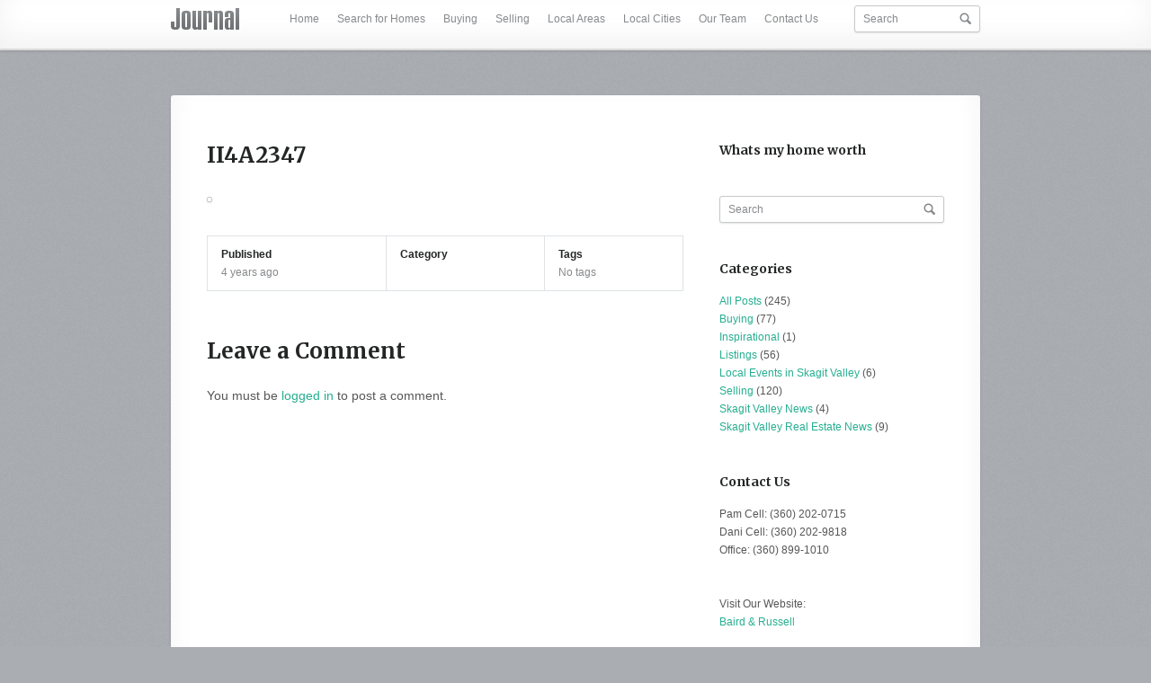

--- FILE ---
content_type: text/html; charset=UTF-8
request_url: https://liveinskagitvalley.com/4126-188th-ct-ne-arlington-wa-98223/ii4a2347/
body_size: 6871
content:

<!DOCTYPE html>

<!--[if lt IE 7]> 		<html class="no-js lt-ie9 lt-ie8 lt-ie7" lang="en-US"> 	<![endif]-->
<!--[if IE 7]>    		<html class="no-js lt-ie9 lt-ie8" lang="en-US"> 			<![endif]-->
<!--[if IE 8]>    		<html class="no-js lt-ie9" lang="en-US"> 				<![endif]-->
<!--[if gt IE 8]><!--> 	<html class="no-js" lang="en-US"> 						<!--<![endif]-->

<head>

	<title>

		II4A2347 - Live in Skagit ValleyLive in Skagit Valley
	</title>

	<!-- Generic Meta Information -->
	<meta http-equiv="X-UA-Compatible" content="text/html charset=UTF-8">
	<meta name="author" content="Alex Pascal">
	<meta name="viewport" content="width=device-width, initial-scale=1, maximum-scale=1">
	<meta name="apple-mobile-web-app-capable" content="yes">

	<!-- Stylesheets, Feeds, Auxiliary Information, Google Font Import -->
	<link rel="alternate" type="application/rss+xml" title="Live in Skagit Valley RSS Feed" href="https://liveinskagitvalley.com/feed/">
	<link rel="pingback" href="https://liveinskagitvalley.com/xmlrpc.php">
	<link rel="shortcut icon" href="https://liveinskagitvalley.com/wp-content/themes/journal/img/favicon.ico">
	<link rel="stylesheet" href="https://fonts.googleapis.com/css?family=Merriweather:400,700">
	<link rel="stylesheet" href="https://liveinskagitvalley.com/wp-content/themes/journal/style.css" media="screen">
	<link rel="stylesheet" href="https://liveinskagitvalley.com/wp-content/themes/journal/css/light.css" media="screen">

	<meta name='robots' content='index, follow, max-video-preview:-1, max-snippet:-1, max-image-preview:large' />

	<!-- This site is optimized with the Yoast SEO plugin v19.4 - https://yoast.com/wordpress/plugins/seo/ -->
	<link rel="canonical" href="https://liveinskagitvalley.com/wp-content/uploads/2022/01/II4A2347.jpg" />
	<meta property="og:locale" content="en_US" />
	<meta property="og:type" content="article" />
	<meta property="og:title" content="II4A2347 - Live in Skagit Valley" />
	<meta property="og:url" content="https://liveinskagitvalley.com/wp-content/uploads/2022/01/II4A2347.jpg" />
	<meta property="og:site_name" content="Live in Skagit Valley" />
	<meta property="article:publisher" content="http://www.facebook.com/bairdandrussell" />
	<script type="application/ld+json" class="yoast-schema-graph">{"@context":"https://schema.org","@graph":[{"@type":"WebSite","@id":"https://liveinskagitvalley.com/#website","url":"https://liveinskagitvalley.com/","name":"Live in Skagit Valley","description":"Skagit Valley Real Estate &amp; Homes for Sale","potentialAction":[{"@type":"SearchAction","target":{"@type":"EntryPoint","urlTemplate":"https://liveinskagitvalley.com/?s={search_term_string}"},"query-input":"required name=search_term_string"}],"inLanguage":"en-US"},{"@type":"ImageObject","inLanguage":"en-US","@id":"https://liveinskagitvalley.com/wp-content/uploads/2022/01/II4A2347.jpg#primaryimage","url":"https://liveinskagitvalley.com/wp-content/uploads/2022/01/II4A2347.jpg","contentUrl":"https://liveinskagitvalley.com/wp-content/uploads/2022/01/II4A2347.jpg"},{"@type":"WebPage","@id":"https://liveinskagitvalley.com/wp-content/uploads/2022/01/II4A2347.jpg","url":"https://liveinskagitvalley.com/wp-content/uploads/2022/01/II4A2347.jpg","name":"II4A2347 - Live in Skagit Valley","isPartOf":{"@id":"https://liveinskagitvalley.com/#website"},"primaryImageOfPage":{"@id":"https://liveinskagitvalley.com/wp-content/uploads/2022/01/II4A2347.jpg#primaryimage"},"image":{"@id":"https://liveinskagitvalley.com/wp-content/uploads/2022/01/II4A2347.jpg#primaryimage"},"thumbnailUrl":"https://liveinskagitvalley.com/wp-content/uploads/2022/01/II4A2347.jpg","datePublished":"2022-01-21T23:37:04+00:00","dateModified":"2022-01-21T23:37:04+00:00","breadcrumb":{"@id":"https://liveinskagitvalley.com/wp-content/uploads/2022/01/II4A2347.jpg#breadcrumb"},"inLanguage":"en-US","potentialAction":[{"@type":"ReadAction","target":["https://liveinskagitvalley.com/wp-content/uploads/2022/01/II4A2347.jpg"]}]},{"@type":"BreadcrumbList","@id":"https://liveinskagitvalley.com/wp-content/uploads/2022/01/II4A2347.jpg#breadcrumb","itemListElement":[{"@type":"ListItem","position":1,"name":"Home","item":"https://liveinskagitvalley.com/"},{"@type":"ListItem","position":2,"name":"4126 188th Ct NE, Arlington, WA 98223","item":"https://liveinskagitvalley.com/4126-188th-ct-ne-arlington-wa-98223/"},{"@type":"ListItem","position":3,"name":"II4A2347"}]}]}</script>
	<!-- / Yoast SEO plugin. -->


<link rel='dns-prefetch' href='//s.w.org' />
<link rel="alternate" type="application/rss+xml" title="Live in Skagit Valley &raquo; Feed" href="https://liveinskagitvalley.com/feed/" />
<link rel="alternate" type="application/rss+xml" title="Live in Skagit Valley &raquo; Comments Feed" href="https://liveinskagitvalley.com/comments/feed/" />
<link rel="alternate" type="application/rss+xml" title="Live in Skagit Valley &raquo; II4A2347 Comments Feed" href="https://liveinskagitvalley.com/4126-188th-ct-ne-arlington-wa-98223/ii4a2347/feed/" />
<script type="text/javascript">
window._wpemojiSettings = {"baseUrl":"https:\/\/s.w.org\/images\/core\/emoji\/13.1.0\/72x72\/","ext":".png","svgUrl":"https:\/\/s.w.org\/images\/core\/emoji\/13.1.0\/svg\/","svgExt":".svg","source":{"concatemoji":"https:\/\/liveinskagitvalley.com\/wp-includes\/js\/wp-emoji-release.min.js?ver=5.9.12"}};
/*! This file is auto-generated */
!function(e,a,t){var n,r,o,i=a.createElement("canvas"),p=i.getContext&&i.getContext("2d");function s(e,t){var a=String.fromCharCode;p.clearRect(0,0,i.width,i.height),p.fillText(a.apply(this,e),0,0);e=i.toDataURL();return p.clearRect(0,0,i.width,i.height),p.fillText(a.apply(this,t),0,0),e===i.toDataURL()}function c(e){var t=a.createElement("script");t.src=e,t.defer=t.type="text/javascript",a.getElementsByTagName("head")[0].appendChild(t)}for(o=Array("flag","emoji"),t.supports={everything:!0,everythingExceptFlag:!0},r=0;r<o.length;r++)t.supports[o[r]]=function(e){if(!p||!p.fillText)return!1;switch(p.textBaseline="top",p.font="600 32px Arial",e){case"flag":return s([127987,65039,8205,9895,65039],[127987,65039,8203,9895,65039])?!1:!s([55356,56826,55356,56819],[55356,56826,8203,55356,56819])&&!s([55356,57332,56128,56423,56128,56418,56128,56421,56128,56430,56128,56423,56128,56447],[55356,57332,8203,56128,56423,8203,56128,56418,8203,56128,56421,8203,56128,56430,8203,56128,56423,8203,56128,56447]);case"emoji":return!s([10084,65039,8205,55357,56613],[10084,65039,8203,55357,56613])}return!1}(o[r]),t.supports.everything=t.supports.everything&&t.supports[o[r]],"flag"!==o[r]&&(t.supports.everythingExceptFlag=t.supports.everythingExceptFlag&&t.supports[o[r]]);t.supports.everythingExceptFlag=t.supports.everythingExceptFlag&&!t.supports.flag,t.DOMReady=!1,t.readyCallback=function(){t.DOMReady=!0},t.supports.everything||(n=function(){t.readyCallback()},a.addEventListener?(a.addEventListener("DOMContentLoaded",n,!1),e.addEventListener("load",n,!1)):(e.attachEvent("onload",n),a.attachEvent("onreadystatechange",function(){"complete"===a.readyState&&t.readyCallback()})),(n=t.source||{}).concatemoji?c(n.concatemoji):n.wpemoji&&n.twemoji&&(c(n.twemoji),c(n.wpemoji)))}(window,document,window._wpemojiSettings);
</script>
<style type="text/css">
img.wp-smiley,
img.emoji {
	display: inline !important;
	border: none !important;
	box-shadow: none !important;
	height: 1em !important;
	width: 1em !important;
	margin: 0 0.07em !important;
	vertical-align: -0.1em !important;
	background: none !important;
	padding: 0 !important;
}
</style>
	<link rel='stylesheet' id='wp-block-library-css'  href='https://liveinskagitvalley.com/wp-includes/css/dist/block-library/style.min.css?ver=5.9.12' type='text/css' media='all' />
<style id='global-styles-inline-css' type='text/css'>
body{--wp--preset--color--black: #000000;--wp--preset--color--cyan-bluish-gray: #abb8c3;--wp--preset--color--white: #ffffff;--wp--preset--color--pale-pink: #f78da7;--wp--preset--color--vivid-red: #cf2e2e;--wp--preset--color--luminous-vivid-orange: #ff6900;--wp--preset--color--luminous-vivid-amber: #fcb900;--wp--preset--color--light-green-cyan: #7bdcb5;--wp--preset--color--vivid-green-cyan: #00d084;--wp--preset--color--pale-cyan-blue: #8ed1fc;--wp--preset--color--vivid-cyan-blue: #0693e3;--wp--preset--color--vivid-purple: #9b51e0;--wp--preset--gradient--vivid-cyan-blue-to-vivid-purple: linear-gradient(135deg,rgba(6,147,227,1) 0%,rgb(155,81,224) 100%);--wp--preset--gradient--light-green-cyan-to-vivid-green-cyan: linear-gradient(135deg,rgb(122,220,180) 0%,rgb(0,208,130) 100%);--wp--preset--gradient--luminous-vivid-amber-to-luminous-vivid-orange: linear-gradient(135deg,rgba(252,185,0,1) 0%,rgba(255,105,0,1) 100%);--wp--preset--gradient--luminous-vivid-orange-to-vivid-red: linear-gradient(135deg,rgba(255,105,0,1) 0%,rgb(207,46,46) 100%);--wp--preset--gradient--very-light-gray-to-cyan-bluish-gray: linear-gradient(135deg,rgb(238,238,238) 0%,rgb(169,184,195) 100%);--wp--preset--gradient--cool-to-warm-spectrum: linear-gradient(135deg,rgb(74,234,220) 0%,rgb(151,120,209) 20%,rgb(207,42,186) 40%,rgb(238,44,130) 60%,rgb(251,105,98) 80%,rgb(254,248,76) 100%);--wp--preset--gradient--blush-light-purple: linear-gradient(135deg,rgb(255,206,236) 0%,rgb(152,150,240) 100%);--wp--preset--gradient--blush-bordeaux: linear-gradient(135deg,rgb(254,205,165) 0%,rgb(254,45,45) 50%,rgb(107,0,62) 100%);--wp--preset--gradient--luminous-dusk: linear-gradient(135deg,rgb(255,203,112) 0%,rgb(199,81,192) 50%,rgb(65,88,208) 100%);--wp--preset--gradient--pale-ocean: linear-gradient(135deg,rgb(255,245,203) 0%,rgb(182,227,212) 50%,rgb(51,167,181) 100%);--wp--preset--gradient--electric-grass: linear-gradient(135deg,rgb(202,248,128) 0%,rgb(113,206,126) 100%);--wp--preset--gradient--midnight: linear-gradient(135deg,rgb(2,3,129) 0%,rgb(40,116,252) 100%);--wp--preset--duotone--dark-grayscale: url('#wp-duotone-dark-grayscale');--wp--preset--duotone--grayscale: url('#wp-duotone-grayscale');--wp--preset--duotone--purple-yellow: url('#wp-duotone-purple-yellow');--wp--preset--duotone--blue-red: url('#wp-duotone-blue-red');--wp--preset--duotone--midnight: url('#wp-duotone-midnight');--wp--preset--duotone--magenta-yellow: url('#wp-duotone-magenta-yellow');--wp--preset--duotone--purple-green: url('#wp-duotone-purple-green');--wp--preset--duotone--blue-orange: url('#wp-duotone-blue-orange');--wp--preset--font-size--small: 13px;--wp--preset--font-size--medium: 20px;--wp--preset--font-size--large: 36px;--wp--preset--font-size--x-large: 42px;}.has-black-color{color: var(--wp--preset--color--black) !important;}.has-cyan-bluish-gray-color{color: var(--wp--preset--color--cyan-bluish-gray) !important;}.has-white-color{color: var(--wp--preset--color--white) !important;}.has-pale-pink-color{color: var(--wp--preset--color--pale-pink) !important;}.has-vivid-red-color{color: var(--wp--preset--color--vivid-red) !important;}.has-luminous-vivid-orange-color{color: var(--wp--preset--color--luminous-vivid-orange) !important;}.has-luminous-vivid-amber-color{color: var(--wp--preset--color--luminous-vivid-amber) !important;}.has-light-green-cyan-color{color: var(--wp--preset--color--light-green-cyan) !important;}.has-vivid-green-cyan-color{color: var(--wp--preset--color--vivid-green-cyan) !important;}.has-pale-cyan-blue-color{color: var(--wp--preset--color--pale-cyan-blue) !important;}.has-vivid-cyan-blue-color{color: var(--wp--preset--color--vivid-cyan-blue) !important;}.has-vivid-purple-color{color: var(--wp--preset--color--vivid-purple) !important;}.has-black-background-color{background-color: var(--wp--preset--color--black) !important;}.has-cyan-bluish-gray-background-color{background-color: var(--wp--preset--color--cyan-bluish-gray) !important;}.has-white-background-color{background-color: var(--wp--preset--color--white) !important;}.has-pale-pink-background-color{background-color: var(--wp--preset--color--pale-pink) !important;}.has-vivid-red-background-color{background-color: var(--wp--preset--color--vivid-red) !important;}.has-luminous-vivid-orange-background-color{background-color: var(--wp--preset--color--luminous-vivid-orange) !important;}.has-luminous-vivid-amber-background-color{background-color: var(--wp--preset--color--luminous-vivid-amber) !important;}.has-light-green-cyan-background-color{background-color: var(--wp--preset--color--light-green-cyan) !important;}.has-vivid-green-cyan-background-color{background-color: var(--wp--preset--color--vivid-green-cyan) !important;}.has-pale-cyan-blue-background-color{background-color: var(--wp--preset--color--pale-cyan-blue) !important;}.has-vivid-cyan-blue-background-color{background-color: var(--wp--preset--color--vivid-cyan-blue) !important;}.has-vivid-purple-background-color{background-color: var(--wp--preset--color--vivid-purple) !important;}.has-black-border-color{border-color: var(--wp--preset--color--black) !important;}.has-cyan-bluish-gray-border-color{border-color: var(--wp--preset--color--cyan-bluish-gray) !important;}.has-white-border-color{border-color: var(--wp--preset--color--white) !important;}.has-pale-pink-border-color{border-color: var(--wp--preset--color--pale-pink) !important;}.has-vivid-red-border-color{border-color: var(--wp--preset--color--vivid-red) !important;}.has-luminous-vivid-orange-border-color{border-color: var(--wp--preset--color--luminous-vivid-orange) !important;}.has-luminous-vivid-amber-border-color{border-color: var(--wp--preset--color--luminous-vivid-amber) !important;}.has-light-green-cyan-border-color{border-color: var(--wp--preset--color--light-green-cyan) !important;}.has-vivid-green-cyan-border-color{border-color: var(--wp--preset--color--vivid-green-cyan) !important;}.has-pale-cyan-blue-border-color{border-color: var(--wp--preset--color--pale-cyan-blue) !important;}.has-vivid-cyan-blue-border-color{border-color: var(--wp--preset--color--vivid-cyan-blue) !important;}.has-vivid-purple-border-color{border-color: var(--wp--preset--color--vivid-purple) !important;}.has-vivid-cyan-blue-to-vivid-purple-gradient-background{background: var(--wp--preset--gradient--vivid-cyan-blue-to-vivid-purple) !important;}.has-light-green-cyan-to-vivid-green-cyan-gradient-background{background: var(--wp--preset--gradient--light-green-cyan-to-vivid-green-cyan) !important;}.has-luminous-vivid-amber-to-luminous-vivid-orange-gradient-background{background: var(--wp--preset--gradient--luminous-vivid-amber-to-luminous-vivid-orange) !important;}.has-luminous-vivid-orange-to-vivid-red-gradient-background{background: var(--wp--preset--gradient--luminous-vivid-orange-to-vivid-red) !important;}.has-very-light-gray-to-cyan-bluish-gray-gradient-background{background: var(--wp--preset--gradient--very-light-gray-to-cyan-bluish-gray) !important;}.has-cool-to-warm-spectrum-gradient-background{background: var(--wp--preset--gradient--cool-to-warm-spectrum) !important;}.has-blush-light-purple-gradient-background{background: var(--wp--preset--gradient--blush-light-purple) !important;}.has-blush-bordeaux-gradient-background{background: var(--wp--preset--gradient--blush-bordeaux) !important;}.has-luminous-dusk-gradient-background{background: var(--wp--preset--gradient--luminous-dusk) !important;}.has-pale-ocean-gradient-background{background: var(--wp--preset--gradient--pale-ocean) !important;}.has-electric-grass-gradient-background{background: var(--wp--preset--gradient--electric-grass) !important;}.has-midnight-gradient-background{background: var(--wp--preset--gradient--midnight) !important;}.has-small-font-size{font-size: var(--wp--preset--font-size--small) !important;}.has-medium-font-size{font-size: var(--wp--preset--font-size--medium) !important;}.has-large-font-size{font-size: var(--wp--preset--font-size--large) !important;}.has-x-large-font-size{font-size: var(--wp--preset--font-size--x-large) !important;}
</style>
<link rel='stylesheet' id='cryptx-styles-css'  href='https://liveinskagitvalley.com/wp-content/plugins/cryptx/css/cryptx.css?ver=5.9.12' type='text/css' media='all' />
<link rel='stylesheet' id='dashicons-css'  href='https://liveinskagitvalley.com/wp-includes/css/dashicons.min.css?ver=5.9.12' type='text/css' media='all' />
<link rel='stylesheet' id='widget-bundle-public-css'  href='https://liveinskagitvalley.com/wp-content/plugins/wp-widget-bundle//assets/css/widget-bundle-public.css?ver=5.9.12' type='text/css' media='all' />
<script type='text/javascript' src='https://liveinskagitvalley.com/wp-content/plugins/cryptx/js/cryptx.min.js?ver=5.9.12' id='cryptx-js-js'></script>
<script type='text/javascript' src='https://liveinskagitvalley.com/wp-includes/js/jquery/jquery.min.js?ver=3.6.0' id='jquery-core-js'></script>
<script type='text/javascript' src='https://liveinskagitvalley.com/wp-includes/js/jquery/jquery-migrate.min.js?ver=3.3.2' id='jquery-migrate-js'></script>
<link rel="https://api.w.org/" href="https://liveinskagitvalley.com/wp-json/" /><link rel="alternate" type="application/json" href="https://liveinskagitvalley.com/wp-json/wp/v2/media/2078" /><link rel="EditURI" type="application/rsd+xml" title="RSD" href="https://liveinskagitvalley.com/xmlrpc.php?rsd" />
<link rel="wlwmanifest" type="application/wlwmanifest+xml" href="https://liveinskagitvalley.com/wp-includes/wlwmanifest.xml" /> 
<link rel='shortlink' href='https://liveinskagitvalley.com/?p=2078' />
<link rel="alternate" type="application/json+oembed" href="https://liveinskagitvalley.com/wp-json/oembed/1.0/embed?url=https%3A%2F%2Fliveinskagitvalley.com%2F4126-188th-ct-ne-arlington-wa-98223%2Fii4a2347%2F" />
<link rel="alternate" type="text/xml+oembed" href="https://liveinskagitvalley.com/wp-json/oembed/1.0/embed?url=https%3A%2F%2Fliveinskagitvalley.com%2F4126-188th-ct-ne-arlington-wa-98223%2Fii4a2347%2F&#038;format=xml" />
<style type="text/css">.broken_link, a.broken_link {
	text-decoration: line-through;
}</style>
	<style><br />
<b>Warning</b>:  getimagesize(): http:// wrapper is disabled in the server configuration by allow_url_fopen=0 in <b>/home/m1186v08ooee/public_html/liveinskagitvalley/wp-content/themes/journal/functions/output.php</b> on line <b>33</b><br />
<br />
<b>Warning</b>:  getimagesize(http://liveinskagitvalley.com/wp-content/uploads/2014/03/compressed-JLS-logo-small2.jpg): failed to open stream: no suitable wrapper could be found in <b>/home/m1186v08ooee/public_html/liveinskagitvalley/wp-content/themes/journal/functions/output.php</b> on line <b>33</b><br />
.site-logo a, .site-logo a:hover { background: transparent url(https://liveinskagitvalley.com/wp-content/uploads/2014/03/compressed-JLS-logo-small2.jpg) no-repeat top !important; width: px; height: px; margin-top: 12px; } .header { padding-top: 9px !important; } body { background: #aaaeb3 url(https://liveinskagitvalley.com/wp-content/themes/journal/img/noise.png) repeat top center scroll; }a { color: #26ae90; }a:hover, .highlight, .post-footer a:hover, .dropdown-nav, input[type="submit"], input[type="button"], #wp-calendar caption { background: #26ae90; } ::-moz-selection { background: #26ae90; } ::selection { background: #26ae90; } .post-image .overlay, .image-link .overlay {
			background: rgba(0, 0, 0, 0.5);
			background: -webkit-gradient(linear, left top, right bottom, from(rgba(0, 0, 0, 0.75)), to(rgba(38, 174, 144, 0.75)));
			background: -webkit-linear-gradient(left top, rgba(0, 0, 0, 0.75), rgba(38, 174, 144, 0.75));
			background: -moz-linear-gradient(left top, rgba(0, 0, 0, 0.75), rgba(38, 174, 144, 0.75));
			background: -o-linear-gradient(left top, rgba(0, 0, 0, 0.75), rgba(38, 174, 144, 0.75));
			background: -ms-linear-gradient(left top, rgba(0, 0, 0, 0.75), rgba(38, 174, 144, 0.75));
			background: linear-gradient(left top, rgba(0, 0, 0, 0.75), rgba(38, 174, 144, 0.75));
		}</style>
	<!--[if lt IE 9]>
		<script src="https://ie7-js.googlecode.com/svn/version/2.1(beta4)/IE9.js"></script>
	<![endif]-->

	<!--[if lte IE 7]>
		<script>alert('The browser you are using is not suitable technology for rendering this website.\n\nPlease consider upgrading to a modern browser such as Google Chrome, Mozilla Firefox, or Apple Safari.\n\nAt this time, this website may not function correctly.');</script>
	<![endif]-->

</head>

<body class="attachment attachment-template-default single single-attachment postid-2078 attachmentid-2078 attachment-jpeg clearfix osx chrome">

	<header class="header container clearfix">

		<div class="body-width aligncenter clearfix">

			<!-- Logo & Tagline -->
			<h1 class="site-logo alignleft">
				<a href="https://liveinskagitvalley.com" title="Go to Live in Skagit Valley home">
					<span>Live in Skagit Valley</span>
				</a>
			</h1>

			<!-- Site Search -->
			<div class="header-item header-search alignright clearfix">
				<form method="get" id="searchform" action="https://liveinskagitvalley.com/"> 
	<input type="text" class="form-input rounded overflow-control" value="Search"  name="s" id="search" onblur="if (this.value == ''){this.value = 'Search';}" onfocus="if (this.value == 'Search'){this.value = '';}" /> 
	<input type="hidden" id="searchsubmit" />
</form>			</div>

			<div class="header-item dropdown-nav alignright rounded container">
				Navigation				<select class="nav-select"><option></option></select>
			</div>

			<!-- Primary Navigation -->
			<nav class="header-item primary-nav alignright">
				<ul id="menu-contact-us" class="header-nav"><li id="menu-item-14" class="menu-item menu-item-type-custom menu-item-object-custom menu-item-home menu-item-14"><a href="https://liveinskagitvalley.com/">Home</a></li>
<li id="menu-item-31" class="menu-item menu-item-type-custom menu-item-object-custom menu-item-has-children menu-item-31"><a title="Search for Homes" href="http://www.bairdandrussell.johnlscott.com/jls/index.asp?p=findahome.asp&#038;mode=N">Search for Homes</a>
<ul class="sub-menu">
	<li id="menu-item-36" class="menu-item menu-item-type-custom menu-item-object-custom menu-item-36"><a href="http://www.bairdandrussell.johnlscott.com/jls/index.asp?p=findahome.asp&#038;mode=N">Search for Homes</a></li>
	<li id="menu-item-37" class="menu-item menu-item-type-custom menu-item-object-custom menu-item-37"><a href="https://bairdandrussell.johnlscott.com/contact-us">Schedule Personal Home Tour</a></li>
	<li id="menu-item-39" class="menu-item menu-item-type-custom menu-item-object-custom menu-item-39"><a href="https://bairdandrussell.johnlscott.com/buying-selling/skagit-rentals">Rentals</a></li>
</ul>
</li>
<li id="menu-item-32" class="menu-item menu-item-type-custom menu-item-object-custom menu-item-32"><a href="https://bairdandrussell.johnlscott.com/buying-selling/buying-a-house">Buying</a></li>
<li id="menu-item-33" class="menu-item menu-item-type-custom menu-item-object-custom menu-item-33"><a href="https://bairdandrussell.johnlscott.com/buying-selling/selling-a-house">Selling</a></li>
<li id="menu-item-62" class="menu-item menu-item-type-post_type menu-item-object-page menu-item-has-children menu-item-62"><a title="Skagit Valley &#8211; Communities" href="https://liveinskagitvalley.com/local-areas-cities/">Local Areas</a>
<ul class="sub-menu">
	<li id="menu-item-21" class="menu-item menu-item-type-custom menu-item-object-custom menu-item-21"><a href="https://bairdandrussell.johnlscott.com/local-areas/big-lake-washington-homes-for-sale">Big Lake</a></li>
	<li id="menu-item-17" class="menu-item menu-item-type-custom menu-item-object-custom menu-item-17"><a href="https://bairdandrussell.johnlscott.com/local-areas/eaglemont-homes-for-sale">Eaglemont</a></li>
	<li id="menu-item-22" class="menu-item menu-item-type-custom menu-item-object-custom menu-item-22"><a href="https://bairdandrussell.johnlscott.com/local-areas/maddox-creek">Maddox Creek</a></li>
	<li id="menu-item-23" class="menu-item menu-item-type-custom menu-item-object-custom menu-item-23"><a href="https://bairdandrussell.johnlscott.com/local-areas/nookachamp-hills">Nookachamp Hills</a></li>
</ul>
</li>
<li id="menu-item-58" class="menu-item menu-item-type-post_type menu-item-object-page menu-item-has-children menu-item-58"><a title="Skagit Valley &#8211; Cities" href="https://liveinskagitvalley.com/local-areas-cities/">Local Cities</a>
<ul class="sub-menu">
	<li id="menu-item-25" class="menu-item menu-item-type-custom menu-item-object-custom menu-item-25"><a href="https://bairdandrussell.johnlscott.com/live-in-skagit-valley/anacortes-washington-homes-for-sale">Anacortes, Washington</a></li>
	<li id="menu-item-26" class="menu-item menu-item-type-custom menu-item-object-custom menu-item-26"><a href="https://bairdandrussell.johnlscott.com/live-in-skagit-valley/burlington-washington-homes-for-sale">Burlington, Washington</a></li>
	<li id="menu-item-27" class="menu-item menu-item-type-custom menu-item-object-custom menu-item-27"><a href="https://bairdandrussell.johnlscott.com/live-in-skagit-valley/concrete-washington-homes-for-sale">Concrete, Washington</a></li>
	<li id="menu-item-28" class="menu-item menu-item-type-custom menu-item-object-custom menu-item-28"><a href="https://bairdandrussell.johnlscott.com/live-in-skagit-valley/la-conner-washington-homes-for-sale">La Conner, Washington</a></li>
	<li id="menu-item-29" class="menu-item menu-item-type-custom menu-item-object-custom menu-item-29"><a href="https://bairdandrussell.johnlscott.com/live-in-skagit-valley/mount-vernon-washington-homes-for-sale">Mount Vernon, Washington</a></li>
	<li id="menu-item-30" class="menu-item menu-item-type-custom menu-item-object-custom menu-item-30"><a href="https://bairdandrussell.johnlscott.com/live-in-skagit-valley/sedro-woolley-washington-homes-for-sale">Sedro-Woolley, Washington</a></li>
</ul>
</li>
<li id="menu-item-34" class="menu-item menu-item-type-custom menu-item-object-custom menu-item-34"><a href="https://bairdandrussell.johnlscott.com/about-us">Our Team</a></li>
<li id="menu-item-1026" class="menu-item menu-item-type-custom menu-item-object-custom menu-item-1026"><a href="https://bairdandrussell.johnlscott.com/contact-us">Contact Us</a></li>
</ul>			</nav>

		</div>

	</header>
<!-- Main container starts -->
<div role="main" id="content" class="body-width aligncenter clearfix">

	<div class="single-post-wrapper large-container container rounded clearfix" id="post-2078">

	
			

			<div class="alignleft post-wrapper">

				<article class="clearfix article-section post-content format-image post-2078 attachment type-attachment status-inherit hentry">

					<h1 class="post-title single-title">II4A2347</h1>

					<p class="attachment"><a href='https://liveinskagitvalley.com/wp-content/uploads/2022/01/II4A2347.jpg'><img width="1" height="1" src="https://liveinskagitvalley.com/wp-content/uploads/2022/01/II4A2347.jpg" class="attachment-medium size-medium" alt="" loading="lazy" /></a></p>

					<footer class="post-footer clearfix light">

						<table class="meta-table">

							<tr>
								<td><strong>Published</strong> <a class="date-item" href="https://liveinskagitvalley.com/4126-188th-ct-ne-arlington-wa-98223/ii4a2347/" title="Published on January 21, 2022 at 3:37 PM." rel="bookmark">4 years ago</a></td>
								<td><strong>Category</strong> </td>
								<td><strong>Tags</strong> No tags</td>
							</tr>

						</table>

					</footer>

				</article>

				<div id="comments comments-2078" class="comments-section">



	<div class="respond-section">	<div id="respond" class="comment-respond">
		<h3 id="reply-title" class="comment-reply-title">Leave a Comment <small><a rel="nofollow" id="cancel-comment-reply-link" href="/4126-188th-ct-ne-arlington-wa-98223/ii4a2347/#respond" style="display:none;">Cancel Reply</a></small></h3><p class="must-log-in">You must be <a href="https://liveinskagitvalley.com/wp-login.php?redirect_to=https%3A%2F%2Fliveinskagitvalley.com%2F4126-188th-ct-ne-arlington-wa-98223%2Fii4a2347%2F">logged in</a> to post a comment.</p>	</div><!-- #respond -->
	</div>


</div>

			</div>

		
		<aside id="sidebar" class="sidebar alignright">

	<div id="text-5" class="widget widget_text"><h3 class="widget-title">Whats my home worth</h3>			<div class="textwidget"><script type="text/javascript" id="cloudcma_api_widget_script" src="https://cloudcma.com/api_widget/ba45dcac9f84e14129cf0ef46001c7d3/new?format=js"></script></div>
		</div><div id="search-2" class="widget widget_search"><form method="get" id="searchform" action="https://liveinskagitvalley.com/"> 
	<input type="text" class="form-input rounded overflow-control" value="Search"  name="s" id="search" onblur="if (this.value == ''){this.value = 'Search';}" onfocus="if (this.value == 'Search'){this.value = '';}" /> 
	<input type="hidden" id="searchsubmit" />
</form></div><div id="categories-2" class="widget widget_categories"><h3 class="widget-title">Categories</h3>
			<ul>
					<li class="cat-item cat-item-6"><a href="https://liveinskagitvalley.com/category/all-posts/">All Posts</a> (245)
</li>
	<li class="cat-item cat-item-3"><a href="https://liveinskagitvalley.com/category/buying/">Buying</a> (77)
</li>
	<li class="cat-item cat-item-7"><a href="https://liveinskagitvalley.com/category/inspirational/">Inspirational</a> (1)
</li>
	<li class="cat-item cat-item-137"><a href="https://liveinskagitvalley.com/category/listings/">Listings</a> (56)
</li>
	<li class="cat-item cat-item-5"><a href="https://liveinskagitvalley.com/category/local-events-in-skagit-valley/">Local Events in Skagit Valley</a> (6)
</li>
	<li class="cat-item cat-item-4"><a href="https://liveinskagitvalley.com/category/selling/">Selling</a> (120)
</li>
	<li class="cat-item cat-item-34"><a href="https://liveinskagitvalley.com/category/skagit-valley-news/">Skagit Valley News</a> (4)
</li>
	<li class="cat-item cat-item-8"><a href="https://liveinskagitvalley.com/category/skagit-valley-real-estate-news/">Skagit Valley Real Estate News</a> (9)
</li>
			</ul>

			</div><div id="text-2" class="widget widget_text"><h3 class="widget-title">Contact Us</h3>			<div class="textwidget">Pam Cell: (360) 202-0715<br>
Dani Cell: (360) 202-9818 <br>
Office: (360) 899-1010 <br>

</div>
		</div><div id="text-3" class="widget widget_text">			<div class="textwidget"><p>Visit Our Website:<br />
<a href="http://www.bairdandrussell.com">Baird &amp; Russell</a></p>
<p>Download our Free Mobile App:<br />
<a href="http://www.jlsapp.com/daniellerussell">Baird and Russell GPS App</a></p>
</div>
		</div><div id="meta-2" class="widget widget_meta"><h3 class="widget-title">Meta</h3>
		<ul>
						<li><a rel="nofollow" href="https://liveinskagitvalley.com/wp-login.php">Log in</a></li>
			<li><a href="https://liveinskagitvalley.com/feed/">Entries feed</a></li>
			<li><a href="https://liveinskagitvalley.com/comments/feed/">Comments feed</a></li>

			<li><a href="https://wordpress.org/">WordPress.org</a></li>
		</ul>

		</div><div id="text-4" class="widget widget_text">			<div class="textwidget"><a href="https://plus.google.com/114158088199457901507" rel="publisher">Google+</a></div>
		</div>
</aside>
	
	</div>
	<!-- Post ends here -->

</div>
<!-- End main container -->

	<footer class="footer">

		<div class="body-width aligncenter clearfix text-center">
			<div class="alignleft">Copyright 2026 <a href="https://liveinskagitvalley.com">Live in Skagit Valley</a> - a WordPress blogging theme.</div>
			<div class="alignright">Designed & developed by <a href="http://alexpascal.com" title="More work by Alex Pascal">Alex Pascal</a></div>
		</div>

	</footer>

</body>

<script type='text/javascript' src='https://liveinskagitvalley.com/wp-content/themes/journal/js/plugins.js?ver=1.0' id='plugins-js'></script>
<script type='text/javascript' id='scripts-js-extra'>
/* <![CDATA[ */
var pb_data = {"gridWidth":"440","directory":"https:\/\/liveinskagitvalley.com\/wp-content\/themes\/journal","ajaxLoad":"1","currentPage":"1","totalPages":"0","nextLink":"","loadMoreText":"Load More Posts","loadingText":"Loading posts...","noMorePostsText":"There are no more posts."};
/* ]]> */
</script>
<script type='text/javascript' src='https://liveinskagitvalley.com/wp-content/themes/journal/js/scripts.js?ver=1.0' id='scripts-js'></script>
<script type='text/javascript' src='https://liveinskagitvalley.com/wp-includes/js/comment-reply.min.js?ver=5.9.12' id='comment-reply-js'></script>

</html>

--- FILE ---
content_type: text/css
request_url: https://liveinskagitvalley.com/wp-content/themes/journal/css/light.css
body_size: 740
content:
body {
	background: #aaaeb3 url(img/noise.png) repeat;
	color: #575757;
}

h1,
h2,
h3,
h4,
h5,
h6,
b,
strong,
code {
	color: #242626;
}

blockquote {
	border-left: solid 3px #c6c9cc;
	color: #87898c;
}

blockquote cite,
blockquote cite a,
.primary-nav .current-menu-item > a,
.primary-nav .current_page_item > a,
.primary-nav .current-post-parent > a {
	color: #575757;
}

pre {
	background: rgba(0, 0, 0, 0.05);
	border: solid 1px #dfe2e5;
}

table {
	border: solid 1px #dfe2e5;
}

table .alternate,
table .alt {
	background: rgba(0, 0, 0, 0.02);
}

td, th {
	border: solid 1px #dfe2e5;
}

th {
	background: rgba(0, 0, 0, 0.02);
	color: #242626;
}

dt {
	font-weight: bold;
	color: #242626;
}

dd:before {
	color: #87898c;
}

.light,
.wp-caption-text,
.primary-nav a,
.commentlist .comment-date,
.commentlist #reply-title small a,
.comment-reply-link {
	color: #87898c;
}

.post-content img {
	background: #fff;
	border: solid 1px #c6c9cc;
	-webkit-box-shadow: 0 1px 2px rgba(0, 0, 0, 0.1);
	box-shadow: 0 1px 2px rgba(0, 0, 0, 0.1);
}

.gallery img {
	border: solid 1px #c6c9cc !important;
}

input[type="text"],
input[type="url"],
input[type="tel"],
input[type="number"],
input[type="color"],
input[type="email"],
textarea {
	border: solid 1px #c6c9cc;
	-webkit-box-shadow: 0 1px 2px rgba(0, 0, 0, 0.1);
	box-shadow: 0 1px 2px rgba(0, 0, 0, 0.1);
	background: #fff;
	color: #87898c;
}

input:focus,
textarea:focus {
	color: #575757;
	border: solid 1px #575757;
	-webkit-box-shadow: 0 1px 2px rgba(0, 0, 0, 0.15);
	box-shadow: 0 1px 2px rgba(0, 0, 0, 0.15);
}

input[type="submit"],
input[type="button"] {
	color: #fff;
	background: #4a6abd;
	-webkit-box-shadow: 0px 1px 3px rgba(0, 0, 0, 0.15), inset 0px -2px 0 0 rgba(0, 0, 0, 0.1), inset 0 -15px 30px 0 rgba(0, 0, 0, 0.05);
	box-shadow: 0px 1px 3px rgba(0, 0, 0, 0.15), inset 0px -2px 0 0 rgba(0, 0, 0, 0.1), inset 0 -15px 30px 0 rgba(0, 0, 0, 0.05);
	text-shadow: 0 1px 0 rgba(0, 0, 0, 0.2);
}

.header {
	background: #fff;
}

.site-logo a,
.site-logo a:hover {
	background: transparent url(../img/logo_light.png) no-repeat top !important;
}

#searchform:after {
	color: #87898c;
}

#searchform:active:after {
	color: #575757;
}

.dropdown-nav {
	color: #fff;
	text-shadow: 0 1px 0 rgba(0, 0, 0, 0.1);
}

.dropdown-nav:before {
	color: #fff;
	text-shadow: 0 1px 0 rgba(0, 0, 0, 0.1);
}

.primary-nav ul ul:before {
	background: #d9d9d9;
}

.footer a {
	background: #fff;
	color: #575757;
	text-shadow: 0 1px 0 rgba(0, 0, 0, 0.1);
}

.container {
	background: #fff;
	-webkit-box-shadow: 0px 1px 3px rgba(0, 0, 0, 0.15), inset 0px -2px 0 0 rgba(0, 0, 0, 0.1), inset 0 -15px 30px 0 rgba(0, 0, 0, 0.05);
	box-shadow: 0px 1px 3px rgba(0, 0, 0, 0.15), inset 0px -2px 0 0 rgba(0, 0, 0, 0.1), inset 0 -15px 30px 0 rgba(0, 0, 0, 0.05);
}

.absent-container {
	-webkit-box-shadow: 0 !important;
	box-shadow: 0 !important;
	background: rgba(0, 0, 0, 0.05);
	border: dashed 2px rgba(0, 0, 0, 0.1);
}

.post-footer,
.post-footer a {
	color: #87898c;
}

.post-footer strong {
	color: #242626;
}

.quote-header,
.link-header {
	background: #242626 url(../img/noise.png) repeat;
}

.link-header h2 a {
	color: #fff;
}

.link-header h2:before {
	color: #fff;
}

.quote-header blockquote {
	color: #fff;
}

.quote-header blockquote:before,
.quote-header blockquote:after {
	color: #87898c;
}

.meta-table td {
	border: solid 1px #dfe2e5;
}

#wp-calendar {
	border: solid 1px #dfe2e5;
}

#wp-calendar td {
	border: solid 1px #dfe2e5;
	color: #87898c;
}

#wp-calendar caption {
	background: #4a6abd;
	color: #fff;
}

#wp-calendar th {
	border: solid 1px #dfe2e5;
}

#wp-calendar .pad {
	background: rgba(0, 0, 0, 0.02);
}

.tweet-list {
	border-bottom: solid 1px #dfe2e5;
}

.tweet-list li {
	border-bottom: solid 1px #dfe2e5;
}

.image-list img {
	background: #fff;
	border: solid 1px #c6c9cc;
	-webkit-box-shadow: 0 1px 2px rgba(0, 0, 0, 0.1);
	box-shadow: 0 1px 2px rgba(0, 0, 0, 0.1);
}

.commentlist {
	border-bottom: solid 1px #dfe2e5;
}

.commentlist li {
	border-top: solid 1px #dfe2e5;
}

.commentlist #respond {
	border-top: solid 1px #dfe2e5;
}

.page-pagination a {
	color: #939599;
}

.ajax-load-more {
	color: #575757;
}

.flex-control-nav {
	background: #f8f8f8;
	border-bottom: solid 1px rgba(0, 0, 0, 0.1);
}

.flex-control-thumbs img {
	background: #fff;
	border: solid 1px #c6c9cc;
	-webkit-box-shadow: 0 1px 2px rgba(0, 0, 0, 0.1);
	box-shadow: 0 1px 2px rgba(0, 0, 0, 0.1);
}

.required label {
	color: #242626;
}